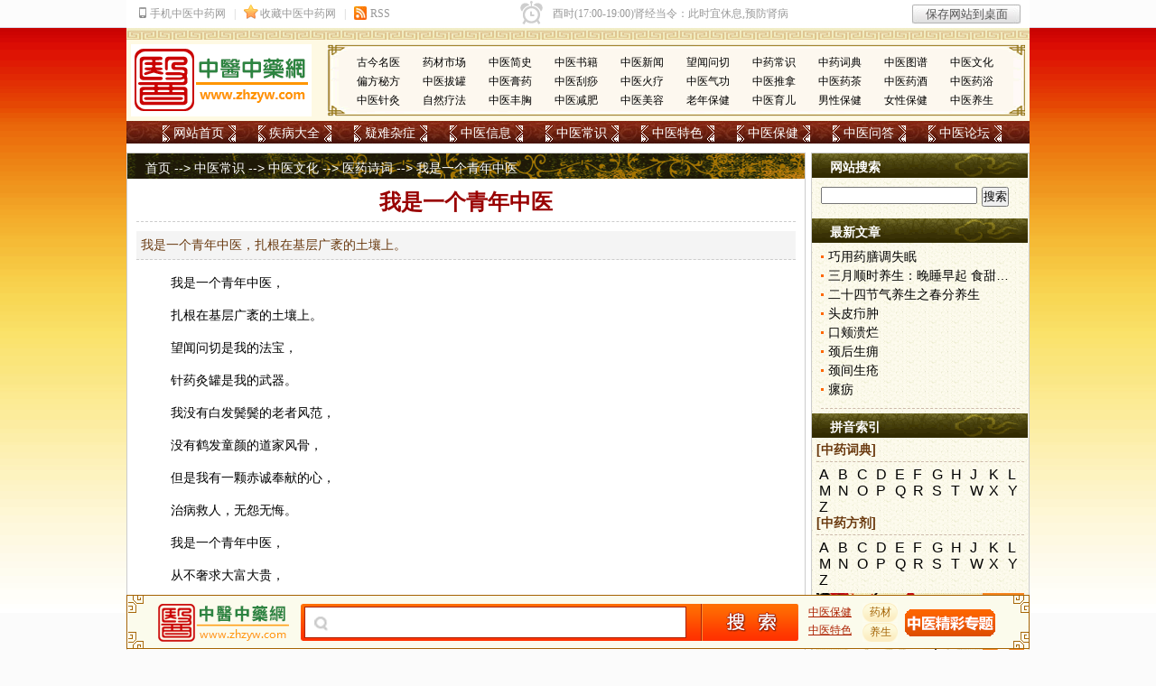

--- FILE ---
content_type: text/html
request_url: https://www.zhzyw.com/zycs/sc/1941159IFEALB9G416I0ID.html
body_size: 19315
content:
<!DOCTYPE html PUBLIC "-//W3C//DTD XHTML 1.0 Transitional//EN" "http://www.w3.org/TR/xhtml1/DTD/xhtml1-transitional.dtd">
<html xmlns="http://www.w3.org/1999/xhtml">
<head>
<meta http-equiv="Content-Type" content="text/html; charset=gb2312" />
<title>我是一个青年中医_医药诗词_中医中药网</title>
<meta name="keywords" content="青年中医,望闻问切,针药灸罐" />
<meta name="description" content="我是一个青年中医，扎根在基层广袤的土壤上。" />
<link href="/css/main.css" rel="stylesheet" type="text/css" />
<link href="/css/sous.css" rel="stylesheet" type="text/css" />
<script src="/js/m.js" type="text/javascript"></script>
<script type="text/javascript">uaredirect("https://m.zhzyw.com/zycs/sc/1941159IFEALB9G416I0ID.html");</script>
<link rel="alternate" media="only screen and(max-width:640px)" href="https://m.zhzyw.com/zycs/sc/1941159IFEALB9G416I0ID.html" />

</head>
<body>
<div id="wb"><iframe src="/top.htm" frameborder=no width=100% scrolling=no height=31></iframe></div><div id="top01"></div>
<div id="top">
  <ul>
    <li><a href="/zyxx/mymy/">古今名医</a></li>
    <li><a href="/zyxx/ycsc/">药材市场</a></li>
    <li><a href="/zycs/zyjs/">中医简史</a></li>
    <li><a href="/zyxx/zysj/">中医书籍</a></li>
    <li><a href="/zyxx/zyxw/">中医新闻</a></li>
    <li><a href="/zycs/wwwq/">望闻问切</a></li>
    <li><a href="/zycs/zycs/">中药常识</a></li>
    <li><a href="/zycs/zycd/">中药词典</a></li>
    <li><a href="/zycs/zytp/">中医图谱</a></li>
    <li><a href="/zycs/zywh/">中医文化</a></li>
    <li><a href="/zyts/pfmf/">偏方秘方</a></li>
    <li><a href="/zyts/zybg/">中医拔罐</a></li>
    <li><a href="/zyts/zygy/">中医膏药</a></li>
    <li><a href="/zyts/zygs/">中医刮痧</a></li>
    <li><a href="/zyts/zyhl/">中医火疗</a></li>
    <li><a href="/zyts/zyqg/">中医气功</a></li>
    <li><a href="/zyts/zytn/">中医推拿</a></li>
    <li><a href="/zyts/zyyc/">中医药茶</a></li>
    <li><a href="/zyts/zyyj/">中医药酒</a></li>
    <li><a href="/zyts/zyyy/">中医药浴</a></li>
    <li><a href="/zyts/zyzj/">中医针灸</a></li>
    <li><a href="/zyts/zrlf/">自然疗法</a></li>
    <li><a href="/zybj/zyfx/">中医丰胸</a></li>
    <li><a href="/zybj/zyjf/">中医减肥</a></li>
    <li><a href="/zybj/zymr/">中医美容</a></li>
    <li><a href="/zybj/lnbj/">老年保健</a></li>
    <li><a href="/zybj/zyye/">中医育儿</a></li>
    <li><a href="/zybj/nxbj/">男性保健</a></li>
    <li><a href="/zybj/nvxbj/">女性保健</a></li>
    <li><a href="/zybj/zyys/">中医养生</a></li>
  </ul>
  <a href="https://www.zhzyw.com"><img alt="中医中药网" src="/image/logo.gif" /></a></div>
<div id="menu">
  <ul>
    <li><a href="/">网站首页</a></li>
    <li><a href="/jbdq.html">疾病大全</a></li>
    <li><a href="/ynzz.html">疑难杂症</a></li>
    <li><a href="/zyxx/">中医信息</a></li>
    <li><a href="/zycs/">中医常识</a></li>
    <li><a href="/zyts/">中医特色</a></li>
    <li><a href="/zybj/">中医保健</a></li>
    <li><a href="http://ask.zhzyw.com/" rel="nofollow">中医问答</a></li>
    <li><a href="https://bbs.zhzyw.com">中医论坛</a></li>
  </ul>
</div>
<div id="main">
  <div id="left" class="bj">
    <div id="wzdh"><a href="https://www.zhzyw.com/index.html" target="_self">首页</a>&nbsp;-->&nbsp;<a href="/zycs/Index.html" target="_self">中医常识</a>&nbsp;-->&nbsp;<a href="/zycs/zywh/Index.html" target="_self">中医文化</a>&nbsp;-->&nbsp;<a  href="/zycs/sc/Index.html" target="_self">医药诗词</a>&nbsp;-->&nbsp;我是一个青年中医</div>
    <H1>我是一个青年中医</H1>
<DIV class=daodu>我是一个青年中医，扎根在基层广袤的土壤上。</DIV>
<div class="webnr"><p>	我是一个青年<a href=https://www.zhzyw.com/ target=_blank>中医</a>，</p><p>	扎根在基层广袤的土壤上。</p><p>	<a href=https://www.zhzyw.com/zycs/wwwq/ target=_blank>望闻问切</a>是我的法宝，</p><p>	针药灸罐是我的武器。</p><p>	我没有白发鬓鬓的老者风范，</p><p>	没有鹤发童颜的道家风骨，</p><p>	但是我有一颗赤诚奉献的心，</p><p>	治病救人，无怨无悔。</p><p>	我是一个青年中医，</p><p>	从不奢求大富大贵，</p><p>	亦不贪图安逸享乐，</p><p>	心灵的富足才是人生最大的收获。</p><p>	我是一个青年中医，</p><p>	也曾因为疾病充满恐惧，</p><p>	饱受生命的严峻考验，</p><p>	面对生死的刹那，</p><p>	才知道今生要好好爱自己。</p><p>	我是一个青年中医，</p><p>	在平凡的工作岗位上，</p><p>	不曾有丝毫的懈怠，</p><p>	尽己所能诊治所遇之病情，</p><p>	急患者之所急，</p><p>	苦患者之所苦。</p><p>	因为我知道，</p><p>	对于一个医者而言，</p><p>	患者的心就是天心，</p><p>	患者的意就是天意，</p><p>	而这，</p><p>	成了我不断前进的动力。</p><p>	（广西 李伟民）</p></div>
<P><STRONG>专家免费咨询热线：010-87876186(咨询时间：上午8:30－下午5:00)</STRONG></P>
<div class="bdsharebuttonbox"><a href="#" class="bds_more" data-cmd="more"></a><a href="#" class="bds_qzone" data-cmd="qzone" title="分享到QQ空间"></a><a href="#" class="bds_tsina" data-cmd="tsina" title="分享到新浪微博"></a><a href="#" class="bds_bdysc" data-cmd="bdysc" title="分享到百度云收藏"></a><a href="#" class="bds_douban" data-cmd="douban" title="分享到豆瓣网"></a><a href="#" class="bds_sqq" data-cmd="sqq" title="分享到QQ好友"></a><a href="#" class="bds_weixin" data-cmd="weixin" title="分享到微信"></a></div>
<p><a href="/zt/" target="_blank" rel="nofollow"><img src="/images/zxzx.jpg" /></a></p>
<P><SPAN class=hong><STRONG>本页关键字：</STRONG></SPAN><a href="https://www.zhzyw.com/search.html?keyword=青年中医&Type=ns" target="_blank">青年中医</a>&nbsp;&nbsp;<a href="https://www.zhzyw.com/search.html?keyword=望闻问切&Type=ns" target="_blank">望闻问切</a>&nbsp;&nbsp;<a href="https://www.zhzyw.com/search.html?keyword=针药灸罐&Type=ns" target="_blank">针药灸罐</a> <A class=hong href="/zlsq" target=_blank><STRONG>免费索取疾病资料</STRONG></A></P><p>
  <span class="hong"><strong>上一篇：</strong></span><a href="/zycs/sc/193291020CC51DD2JHGI18F0.html">中药俏逢春</a>&nbsp;&nbsp;&nbsp;&nbsp;&nbsp;&nbsp;&nbsp;&nbsp;<span class="hong"><strong>下一篇：</strong></span>无</p>
<p class="fhui"><a href="/zycs/sc/Index.html">>> 返回医药诗词页面</a>&nbsp;&nbsp;&nbsp;&nbsp;<a href="https://www.zhzyw.com/">>> 返回首页</a></p>
    <p class="fhui"><a href="https://www.zhzyw.com/">中医中药网</a>整理</p>
    <h2 id="yy"><span><a href="/ewm.html" target="_blank">>> 更多请点击</a></span><a href="/ewm.html" target="_blank">扫描二维码 轻松关注 您感兴趣的中医微信号</a></h2>
    <iframe style="margin:0px 5px; padding:5px;" id="zjyy" height="185" src="/kuangjia.htm" frameborder="no" width="730" scrolling="no"></iframe>
    <iframe style="margin:0px 10px; padding:5px;" id="zyngg" height="100" src="/zyngg.htm" frameborder="no" width="720" scrolling="no"></iframe>
    <div class="xglj">
      <h5>相关链接</h5>
      <ul>
        <LI><A href="/zycs/yd/192141415286AK58768I1I7E.html" target=_blank>神医扁鹊：治病有法&nbsp;医德流芳</A></LI><LI><A href="/zycs/yd/181271707B4I7E7JG07J216.html" target=_blank>申艳慧：悬壶济世&nbsp;为善最乐</A></LI><LI><A href="/zybj/swys/18921155FJI1J5FK31IHE7C.html" target=_blank>吃月饼也要望闻问切</A></LI><LI><A href="/zybj/ysjc/18830144CC3C4CJGE95EEBF.html" target=_blank>中医体检特色：有病治病，无病养身</A></LI><LI><A href="/zycs/jc/1882413468EHK6IDK3D49B7.html" target=_blank>郁证望闻问切要点</A></LI><LI><A href="/zyxx/zyxw/188213142C0FL7JJGL2DD73.html" target=_blank>黑龙江鸡西市举办青年中医针灸推拿技能大赛</A></LI><LI><A href="/zyxx/zyxw/1835102G33I37CF9I3442F.html" target=_blank>安徽中医药大学创新中药教学模式</A></LI><LI><A href="/zyxx/zyxw/18126131584HC297A13BF232.html" target=_blank>中国中医科学院力求培养出优秀的青年中医药人才</A></LI><LI><A href="/zycs/sc/181121417FBAD9JL35J93F7A.html" target=_blank>中医健康扶贫队</A></LI><LI><A href="/zyxx/zyxw/18181314170DKLD33IKBGC1.html" target=_blank>第二届云南省“互联网+中医药”创新创业发展论坛举行</A></LI>
      </ul>
    </div>
    <div class="xglj">
      <h5>精彩推荐</h5>
      <ul>
        <li><A href="/food/ysjj/1741210143BGE5EC9F7F446L.html" target=_blank>哪些情况下需禁忌辛辣</A></li><li><A href="/zyts/zyzj/wh/16971617J27F6EBDECC2620.html" target=_blank>针灸穴名诗</A></li><li><A href="/zycs/zyfj/l/165211515KH3F660A7KDB681.html" target=_blank>六味地黄丸</A></li><li><A href="/zycs/zyfj/w/1652115171F5709J9HC9796C.html" target=_blank>温胆汤</A></li><li><A href="/zycs/zyfj/x/16521144FA86GH62E78C842.html" target=_blank>逍遥散</A></li><li><A href="/zycs/zyfj/x/165211417A278702417J7J68.html" target=_blank>小青龙汤</A></li><li><A href="/zycs/zyfj/x/1652114164E3J0F3730G4192.html" target=_blank>小柴胡汤</A></li><li><A href="/sg/zs/15161620DC801HK9A59GJJH.html" target=_blank>水果食用相关禁忌</A></li><li><A href="/sg/gz/1412271413AGJJDCHGKDIJ9FB.html" target=_blank>草莓综合果汁巧去粉刺</A></li><li><A href="/sg/gz/1412271415E67GBDJG4C2I7I7.html" target=_blank>番茄苹果汁</A></li>
      </ul>
    </div>
    <h2>图片文章</h2>
    <ul class="imglist">
      <LI><A href="/zybj/ssys/10926141087L6F8H8196027F.html"><IMG src="https://img.zhzyw.com/2012052823044213551.jpg"></A> 
<DT><A href="/zybj/ssys/10926141087L6F8H8196027F.html">三月顺时养生：晚睡早起&nbsp;食甜养肝</A></DT></LI><LI><A href="/zybj/ssys/08528206GJAH1ACAAHFDD671.html"><IMG src="https://img.zhzyw.com/2012022616461556639.gif"></A> 
<DT><A href="/zybj/ssys/08528206GJAH1ACAAHFDD671.html">二十四节气养生之春分养生</A></DT></LI><LI><A href="/zybj/qgys/19421515470CG1BHCIG334F.html"><IMG src="https://img.zhzyw.com/20190222154623_3519.png"></A> 
<DT><A href="/zybj/qgys/19421515470CG1BHCIG334F.html">常练放松功身心都轻松</A></DT></LI><LI><A href="/zycs/mh/1942154HCGJA074GE88ID3.html"><IMG src="https://img.zhzyw.com/20190222145253_6874.jpg"></A> 
<DT><A href="/zycs/mh/1942154HCGJA074GE88ID3.html">“酒”是一种古老的中药</A></DT></LI><LI><A href="/zycs/mh/194115286C6A16575J6E04.html"><IMG src="https://img.zhzyw.com/20190221150135_8971.png"></A> 
<DT><A href="/zycs/mh/194115286C6A16575J6E04.html">鲁迅与《本草纲目》</A></DT></LI><LI><A href="/zycs/mh/1941151F363J0H271HL1GL.html"><IMG src="https://img.zhzyw.com/20190221150421_0774.png"></A> 
<DT><A href="/zycs/mh/1941151F363J0H271HL1GL.html">贾宝玉疯傻之谜</A></DT></LI><LI><A href="/zybj/swys/19411420DHHCLA5LA29FH5A.html"><IMG src="https://img.zhzyw.com/20190221142601_7241.jpg"></A> 
<DT><A href="/zybj/swys/19411420DHHCLA5LA29FH5A.html">“五色入五脏”不能机械地运用</A></DT></LI><LI><A href="/zybj/bwys/19411448HI4982AIECK62D.html"><IMG src="https://img.zhzyw.com/20190221141246_9330.png"></A> 
<DT><A href="/zybj/bwys/19411448HI4982AIECK62D.html">详解眼部疾病之红、肿、痒、痛</A></DT></LI>
    </ul>
  </div>
  <div id="right">
    <h2>网站搜索</h2>
    <form action="https://www.zhzyw.com/Search.html" id="SearchForm" name="SearchForm" method="get" target="_blank">
      <input name="SubSys" type="hidden" id="SubSys" value="NS" />
      <input name="Keyword" type="text" id="Keyword" size="20" x-webkit-speech/>
      <input type="submit" id="SearchSubmit" value="搜索" />
    </form>
    <h2>最新文章</h2>
    <ol>
      <li><A href="/zybj/swys/12101515118IDCB9C5G6B55B3.html" target=_blank>巧用药膳调失眠</A></li><li><A href="/zybj/ssys/10926141087L6F8H8196027F.html" target=_blank>三月顺时养生：晚睡早起&nbsp;食甜养肝</A></li><li><A href="/zybj/ssys/08528206GJAH1ACAAHFDD671.html" target=_blank>二十四节气养生之春分养生</A></li><li><A href="/zz/wk/19421714FKJFKD8ILA61G2D.html" target=_blank>头皮疖肿</A></li><li><A href="/zz/wk/1942175HLD7G8KJBI8E3A0.html" target=_blank>口颊溃烂</A></li><li><A href="/zz/wk/19421715G4020AI411JJ9G1.html" target=_blank>颈后生痈</A></li><li><A href="/zz/wk/1942173G395515I2439543.html" target=_blank>颈间生疮</A></li><li><A href="/zz/wk/1942178KCA2G1HJC304DJ5.html" target=_blank>瘰疬</A></li>
    </ol>
    <h2>拼音索引</h2>
    <h6>[中药词典]</h6>
    <p class="fj"><a href="/zycs/zycd/a.html">A</a><a href="/zycs/zycd/b.html">B</a><a href="/zycs/zycd/c.html">C</a><a href="/zycs/zycd/d.html">D</a><a href="/zycs/zycd/e.html">E</a><a href="/zycs/zycd/f.html">F</a><a href="/zycs/zycd/g.html">G</a><a href="/zycs/zycd/h.html">H</a><a href="/zycs/zycd/j.html">J</a><a href="/zycs/zycd/k.html">K</a><a href="/zycs/zycd/l.html">L</a><a href="/zycs/zycd/m.html">M</a><a href="/zycs/zycd/n.html">N</a><a href="/zycs/zycd/o.html">O</a><a href="/zycs/zycd/p.html">P</a><a href="/zycs/zycd/q.html">Q</a><a href="/zycs/zycd/r.html">R</a><a href="/zycs/zycd/s.html">S</a><a href="/zycs/zycd/t.html">T</a><a href="/zycs/zycd/w.html">W</a><a href="/zycs/zycd/x.html">X</a><a href="/zycs/zycd/y.html">Y</a><a href="/zycs/zycd/z.html">Z</a></p>
    <h6>[中药方剂]</h6>
    <p class="fj"><a href="/zycs/zyfj/a.html">A</a><a href="/zycs/zyfj/b.html">B</a><a href="/zycs/zyfj/c.html">C</a><a href="/zycs/zyfj/d.html">D</a><a href="/zycs/zyfj/e.html">E</a><a href="/zycs/zyfj/f.html">F</a><a href="/zycs/zyfj/g.html">G</a><a href="/zycs/zyfj/h.html">H</a><a href="/zycs/zyfj/j.html">J</a><a href="/zycs/zyfj/k.html">K</a><a href="/zycs/zyfj/l.html">L</a><a href="/zycs/zyfj/m.html">M</a><a href="/zycs/zyfj/n.html">N</a><a href="/zycs/zyfj/o.html">O</a><a href="/zycs/zyfj/p.html">P</a><a href="/zycs/zyfj/q.html">Q</a><a href="/zycs/zyfj/r.html">R</a><a href="/zycs/zyfj/s.html">S</a><a href="/zycs/zyfj/t.html">T</a><a href="/zycs/zyfj/w.html">W</a><a href="/zycs/zyfj/x.html">X</a><a href="/zycs/zyfj/y.html">Y</a><a href="/zycs/zyfj/z.html">Z</a></p>
    <iframe id="zycgg" style="margin:5px;" src="/zycgg.htm" frameborder=no width=230 scrolling=no height=100></iframe>
    <h2>疑难杂症</h2>
    <ul>
      <li><a href="/az/">癌症肿瘤</a></li>
      <li><a href="/crb/bdgy/">病毒性肝炎</a></li>
      <li><a href="/xhxt/gyh/">肝硬化</a></li>
      <li><a href="/xhxt/zfg/">脂肪肝</a></li>
      <li><a href="/xhxt/jjx/">酒精肝</a></li>
      <li><a href="/ln/gfs/">肝腹水</a></li>
      <li><a href="/fmsz/tf/">痛风</a></li>
      <li><a href="/fmsz/jk/">甲亢</a></li>
      <li><a href="/fmsz/tnb/">糖尿病</a></li>
      <li><a href="/sj/dx/">癫痫</a></li>
      <li><a href="/sj/sm/">失眠</a></li>
      <li><a href="/sj/mt/">面瘫</a></li>
      <li><a href="/sj/ptt/">偏头痛</a></li>
      <li><a href="/sj/yyz/">抑郁症</a></li>
      <li><a href="/jq/gnq/">更年期综合症</a></li>
      <li><a href="/sj/mjjl/">面肌痉挛</a></li>
      <li><a href="/kq/scsj/">三叉神经痛</a></li>
      <li><a href="/sj/zzjwl/">重症肌无力</a></li>
      <li><a href="/sj/sjsr/">神经衰弱</a></li>
      <li><a href="/sj/jskd/">脊髓空洞症</a></li>
      <li><a href="/yk/bnz/">白内障</a></li>
      <li><a href="/yk/qgy/">青光眼</a></li>
      <li><a href="/yk/hbbx/">黄斑变性</a></li>
      <li><a href="/yk/ydbb/">眼底病变</a></li>
      <li><a href="/yk/hblk/">黄斑裂孔</a></li>
      <li><a href="/yk/ydcx/">眼底出血</a></li>
      <li><a href="/yk/ssjws/">视神经萎缩</a></li>
      <li><a href="/yk/blthz/">玻璃体浑浊</a></li>
      <li><a href="/yk/ssbx/">视网膜色素变性</a></li>
      <li><a href="/xnxg/xjy/">心肌炎</a></li>
      <li><a href="/pfb/bssz/">白塞氏病</a></li>
      <li><a href="/pfb/hblc/">红斑狼疮</a></li>
      <li><a href="/xyxt/gzzh/">干燥综合征</a></li>
      <li><a href="/pfb/ypb/">硬皮病</a></li>
      <li><a href="/ggj/fslfs/">风湿类风湿</a></li>
      <li><a href="/sj/zgsj/">坐骨神经痛</a></li>
      <li><a href="/ggj/ggt/">股骨头坏死</a></li>
      <li><a href="/ggj/gsy/">骨髓炎</a></li>
      <li><a href="/ggj/yzjp/">腰椎间盘突出</a></li>
      <li><a href="/ggj/qzjz/">强直性脊柱炎</a></li>
      <li><a href="/ln/jzb/">颈椎病</a></li>
      <li><a href="/ln/zzxf/">间质性肺炎</a></li>
      <li><a href="/xhxt/jcy/">慢性结肠炎</a></li>
      <li><a href="/xhxt/wky/">慢性胃溃疡</a></li>
    </ul>
    <h3>栏目导航</h3>
    <dl class="wd">
      <dd><a href="https://www.zhzyw.com">网站首页</a></dd>
      <dd><a href="/jbdq.html">疾病大全</a></dd>
      <dd><a href="/zybj/zyys/">中医养生</a></dd>
      <dd><a href="/zyts/" target="_blank">中医特色</a></dd>
      <dd><a href="/gbook/" target="_blank">在线咨询</a></dd>
      <dd><a href="https://www.zhzyw.com/cha/" target="_blank">实用查询</a></dd>
      <dd><a href="/dzs/" target="_blank">康复指南</a></dd>
      <dd><a href="/zt/" target="_blank">精彩专题</a></dd>
      <dd><a href="/jctw.html" target="_blank">精彩图文</a></dd>
    </dl>
    <h2>帮助中心</h2>
    <dl class="wd">
      <dd>客服电话：010-87876186</dd>
      <dd>客服QQ：<a target=_blank href="http://wpa.qq.com/msgrd?v=3&uin=13007415&site=qq&menu=yes" class="qq">13007415</a></dd>
      <dd>邮件地址：zhzyw@zhzyw.org</dd>
      <dd>投诉电话：010-87876186</dd>
    </dl><a href="/zt/sjb/" target="_blank" rel="nofollow"><img src="/images/zyzj.jpg" style="margin:5px 0;" width="240" height="218"></a>
  </div>
</div>
<div id="yqlj">
  <p><span class="yqlj">特别链接</span><a href="http://www.nhc.gov.cn" target="_blank" rel=nofollow>卫生部</a><a href="http://www.satcm.gov.cn" target="_blank" rel=nofollow>国家中医药管理局</a></p>
  <p><span class="yqlj">健康网站</span></p>
  <p><span class="yqlj">合作网站</span></p>
</div>
<div id="bdaoh"><a href="/gywm.html" target="_blank">关于我们</a> | <a href="/zytg.html" target="_blank">投稿启事</a> | <a href="/lxfs.html" target="_blank">联系方式</a> | <a href="/rczp.html" target="_blank">人才招聘</a> | <a href="/yjfk.html" target="_blank">投稿反馈</a> | <a href="/sqhz.html" target="_blank">申请合作</a> | <a href="/flink.html" target="_blank">友情链接</a> | <a href="http://ask.zhzyw.com/" target="_blank">中医问答</a> | <a href="/wzdh.html" target="_blank">网站导航</a> | <a href="/jctw.html" target="_blank">精彩图文</a> | <a href="/zt/" target="_blank">精彩专题</a> | <a href="/gjss.html" target="_blank">高级搜索</a></div>
<div id="bottom">本站信息仅供参考 不能作为诊断及医疗的依据<br />
	本站如有转载或引用文章涉及版权问题 请速与我们联系<br />
	Copyright &copy; 2003-2018 zhzyw.com All rights reserved<br />
	客服热线 010-87876186<br />
	文明办网文明上网投诉电话：010-87876186 举报邮箱：<a href="mailto:tousu@zhzyw.org">tousu@zhzyw.org</a><br />
	版权所有:<a href="https://www.zhzyw.com"><strong>中医中药网</strong></a></div><div class="fd-ss" id="xsearch">
  <div class="fd-box">
        <form name="SearchForm" action="https://www.zhzyw.com/Search.html" method="get">
      <input type="hidden" value="NS" name="SubSys" />
      <input type="hidden" name="s_type" value="title" />
      <input name="Keyword" type="text" class="search-keyword" x-webkit-speech/>
      <input type="submit" value="" class="button" />
    </form>
  </div>
  <span class="fd-bz"><a href="https://www.zhzyw.com/zybj/">中医保健</a><br/>
  <a href="https://www.zhzyw.com/zyts/">中医特色</a></span>
  <div class="djzx">
    <ul>
      <li><a href="/zycs/zycd/a.html">药材</a></li>
      <li><a href="https://www.zhzyw.com/zybj/zyys/">养生</a></li>
    </ul>
  </div>
  <div class="ss-btn"><a href="/zt/" target="_blank"></a></div>
</div>
<script>window._bd_share_config={"common":{"bdSnsKey":{},"bdText":"","bdMini":"2","bdMiniList":false,"bdPic":"","bdStyle":"0","bdSize":"24"},"share":{},"image":{"viewList":["qzone","tsina","bdysc","douban","sqq","weixin"],"viewText":"分享到：","viewSize":"24"},"selectShare":{"bdContainerClass":null,"bdSelectMiniList":["qzone","tsina","bdysc","douban","sqq","weixin"]}};with(document)0[(getElementsByTagName('head')[0]||body).appendChild(createElement('script')).src='/static/api/js/share.js?v=89860593.js?cdnversion='+~(-new Date()/36e5)];</script>
</body>
</html>


--- FILE ---
content_type: text/css
request_url: https://www.zhzyw.com/css/main.css
body_size: 2330
content:
div,img,ul,ol,li,dl,dt,dd {border:0; margin:0; padding:0;}
form{margin:0; padding:0;}
h1,h2,h3,h4,h5,h6 {margin:0; padding:0;}
* {margin:0; padding:0;}
li {white-space:nowrap; overflow:hidden; text-overflow:ellipsis; list-style-type:none; font-size:14px; line-height:1.5em;}
a {color:#000; text-decoration:none;}
a:hover {color:#F60; text-decoration:underline;}
html{background:url(../image/gq_bj.gif) left top repeat-x #fbfbfB;}
#wb{height:31px;width:100%}
body {width:1000px; margin:0 auto; background-color:#fff; font-family:arial,"\5b8b\4f53";padding-bottom:25px;}
#cj {height: 60px;background: url(../image/xg.jpg) no-repeat;width: 1000px;}
#main {overflow:hidden;}
#top ul {width:730px; float:right; height:60px; background:url(../image/img.gif) 0px 0px; ; padding:10px 10px 10px 33px;}
#top01 {background:url(../image/bj01.gif) repeat-x; height:13px; width:1000px; overflow:hidden;}
#menu {height:20px; width:985px; background-image:url(../image/daoh.gif); padding:5px 0 0 15px;}
#menu ul li{float:left; color:#FFF; background-image:url(../image/menu01.gif); padding-left:12px; margin-left:25px; width:69px; font-size:14px; line-height:normal}
#menu ul li a:hover {font-weight:700;}
#top ul li {float:left; font-size:12px; line-height:1.8em; color:#000; width:10%;}
#top {height:80px; background-color:#FEF9E3; padding:5px;}
#left, #right {padding-bottom:4000px; margin-bottom:-4000px; border:1px solid #CCC; margin-top:10px; display:inline;}
#left {float:left; width:750px;}
#zxxw {float:right; width:400px; background-image:url(../image/lb.gif); display:inline; padding:10px;}
#zxxw ul {clear:both;}
#left h2 {height:20px; width:750px; font-size:14px; font-weight:700; color:#FFF; text-indent:20px; padding-top:8px; clear:both; float:left; margin:0; background:url(../image/img.gif) no-repeat 0px -160px;}
#left h2 span {float:right; margin-right:15px;}
#wzdh {background:url(../image/h2bj.gif) no-repeat; height:20px; width:750px; font-size:14px; color:#FFF; text-indent:20px; padding-top:8px; margin:0;}
#left h1 {font-size:24px; color:#900; text-decoration:none; padding-bottom:5px; border-bottom:1px dashed #CCC; text-align:center; margin:10px;}
#jbdq {height:250px; width:730px; float:left; padding:10px;}
#jbdq dl {float:left; width:50%; background:url(../image/linebg.gif) bottom;}
#jbdq dl dt{float:left; font-size:14px; font-weight:700; line-height:1.5em; color:#900; margin-right:10px;}
#jbdq dl dd{float:left; margin-right:5px; font-size:13px; line-height:1.5em;}
#tab01 {border:1px solid #C90; float:left; height:261px; width:302px; display:inline; margin:5px; padding:2px;}
#right {float:right; width:240px; background-image:url(../image/03.gif);}
#right li {background:url(../image/rli.gif) no-repeat left center; padding-left:8px;}
#right h2,#right h3{height:20px; width:241px; font-size:14px; font-weight:700; text-indent:20px; padding-top:7px;}
#right h2{background:url(../image/img.gif) 0px -90px; color:#FFF;}
#right h3{background:url(../image/img.gif) 0px -125px; color:#930;}
#right h2 a{color:#fff;}
#right ul,#right ol{padding-bottom:10px; border-bottom:1px dashed #CDBAAB; margin:5px 10px; overflow:auto;}
#right ul {padding-bottom:30px;}
#left .webnr{font-size:14px; line-height:1.5em; margin: 0 10px;}
#left .webnr p{text-indent: 28px;}
#left p{font-size:14px; line-height:1.5em; margin: 15px 10px;}
#right ul li{width:46%; float:left;}
#right ol li{background:url(../image/tu01.gif) no-repeat left center; padding-left:8px; width:95%;}
#zxxw h3{font-size:24px; text-align:center; padding-bottom:5px; margin-bottom:10px; border-bottom:1px dashed #930; width:380px; white-space:nowrap; overflow:hidden; text-overflow:ellipsis;}
#bottom {background-image:url(../image/bj05.png); height:150px; text-align: center; padding-top: 10px; font-size: 13px; line-height: 1.5em;}
#bdaoh{background-color:#55494B; height:20px; width:1000px; padding-top:5px; font-size:12px; color:#FFF; text-align:center;}
.title01{font-size:14px; font-weight:700; color:#FFF; background:url(../image/img.gif) 0px -210px; height:25px; width:155px; padding:8px 0 0 15px; margin:0; white-space:nowrap; overflow:hidden; text-overflow:ellipsis;}
.jctj {background-color:#FFF; height:180px; width:180px; border:1px dashed #CCC; float:right; clear:right; margin:5px; padding:5px;}
.daodu img {float:left; margin:10px;}
.jctj h3 {font-size:14px; color:#693A10; text-align:center; border-bottom:1px dashed #79611E; padding-bottom:3px; width:180px; margin:0;}
.box03 .jctj ul li {margin-left:10px; width:90%;}
.more {font-size:12px; color:#FFF; background-image:url(../image/01.gif); font-weight:400; float:right; margin-right:20px; clear:left; margin-top:10px; padding:3px 3px 2px 4px;}
.imglist li {float:left; width:150px; border:1px dashed #CCC; margin:10px; padding:5px;}
.imglist dt {text-align:center; border:1px dashed #CCC; font-size:14px; background-color:#f4f4f4; font-weight:700; padding:5px 0;}
.imglist li dd {font-size:13px; line-height:1.5em; float:left;}
.imglist img {width:140px; height:100px; margin:5px;}
.listd {height:25px; clear:left; margin:10px;}
.ullist {border-bottom:1px dashed #CCC; padding-top:10px; padding-bottom:30px;height:auto;overflow:hidden;}
.ullist li {background:url(../image/tu01.gif) no-repeat left center; float:left; width:45%; padding-left:8px; margin-left:20px; display:inline;}
.ullist01 li {font-size:14px; background:url(../image/tu01.gif) no-repeat left center; margin-left:100px; padding-left:8px; line-height:1.5em;}
.ullist, .ullist01 {clear:left;}
.xglj {float:left; height:280px; width:350px; border:1px solid #CCC; display:inline; margin:10px;}
.xglj h5 {font-size:14px; font-weight:700; color:#900; background-image:url(../image/bei4.gif); height:20px; padding-top:5px; text-align:center;}
.xglj ul li {font-size:14px; background:url(../image/tu01.gif) no-repeat left center; margin-left:30px; padding-left:8px; line-height:1.8em; width:80%;}
.bleft {float:left;}
.daodu {font-size:14px; line-height:1.5em; color:#693A10; border-bottom:1px dashed #CCC; background-color:#f4f4f4; padding:5px; width:720px; margin:0 10px 10px;overflow:hidden;}
.daodu ul {width:500px; float:right; padding:10px;}
#menu ul li a, .more a, #left h2 a, .title01 a {color:#FFF;}
#wzdh a, #bdaoh a {color:#FFF; text-decoration:none;}
#wzdh a:hover, #bdaoh a:hover {text-decoration:underline;}
#zxxw ul li, .daodu ul li {background:url(../image/tu01.gif) no-repeat left center; float:left; width:46%; padding-left:8px;}
.djcs {font-size:12px; float:right; margin-right:100px;}
#yqlj {background:#F6F6F6 url(../image/yqlj.gif) no-repeat 15px center; height:auto; width:938px; border:1px solid #CCC; padding:10px 0 0 60px; line-height: 1.5em; min-height:112px;}
#yqlj a {font-size: 13px; text-decoration: none; margin: 0 5px; color:#000;}
.yqlj {color:#900; font-size: 14px; font-weight: bold; margin-right:10px;}
#yqlj a:hover {color:#f60; text-decoration: underline;}
#yqlj p {margin:10px 0 10px 0;}
.imglist01 dl {float:left; width:175px; border:1px dashed #CCC; text-align:left; margin:5px; padding:5px;}
.imglist01 dl dt {text-align:center; border:1px dashed #CCC; background-color:#f4f4f4; font-weight:700; padding:2px 0;}
.imglist01 dl dt a {font-size:14px; color:#000;}
.imglist01 img {width:100px; height:80px; float:left; margin:3px;}
.imglist01 dl a {font-size:12px; line-height:1.5em; text-align:left; color:#693A10;}
.imglist01 dl dd {background:url(../image/tu01.gif) no-repeat left center; padding-left:8px; margin-left:8px; text-align:left; white-space:nowrap; overflow:hidden; text-overflow:ellipsis; width:90%;}
.imglist01 dl dd a {color:#000; font-size:13px;}
#jbdq dl dt a, #zxxw h3 a, .hong {color:#900;}
#zxxw ul li span {font-size:13px; color:#693A10;}
a:visited {color:#900;}
h6 {font-size: 14px; padding-bottom: 3px; color: #6A390E; border-bottom: 1px dashed #CDBAAB; margin: 5px; clear: left;}
.fj {margin-top: 0px; margin-left: 8px;}
.fj a {float: left; width: 9%;}
#top02 {height: 57px; width:1000px; background: url(../image/2010gq.gif) no-repeat -105px top;}
.fd-ss{height:58px;width:998px;margin:0 auto;border:1px #a46202 solid;background: url(../image/search-bg.png) no-repeat;position:fixed;bottom:0;left:50%;z-index:1001;margin-left: -500px;bottom:1px}
.fd-box{height:41px;width:552px;float:left;margin:9px 0 0 192px;_display:inline;}
.search-keyword{height:35px;width:396px;float:left;line-height:30px;background:url(../image/search-keyword.png) no-repeat right center;padding:4px 19px 2px 30px;margin:0;border:none; font-size:14px;}
.button{float:left;height:41px;width:106px;background:url(../image/button.png) no-repeat left center;border:0;cursor:pointer;}
*html .fd-ss{position:absolute;bottom:auto;top:expression(eval(document.documentElement.scrollTop+document.documentElement.clientHeight-this.offsetHeight-(parseInt(this.currentStyle.marginTop, 10)||0)-(parseInt(this.currentStyle.marginBottom, 10)||0)));}
.fd-ss span{float:left;width:60px;margin:8px 0 0 10px;}
.fd-ss span a{color:#ac2100;text-decoration: underline;font-size:12px;line-height:20px;padding-right:10px;}
.djzx{width:39px;height:22px;float:left;margin-top:7px;}
.djzx li{width:39px; height:22px; line-height:22px; text-align:center; font-size:12px; float:left; margin-right:10px; background: url(../image/li-hover.png) no-repeat center center;}
.djzx li a{color:#a46202;display:block;}
.djzx li:hover{background:url(../image/li-bg.png) no-repeat;}
.ss-btn{float:left;width:100px;height:30px;margin:15px 0 0 8px;background:url(../image/ss-btn.gif) no-repeat;}
.ss-btn a{display:block;width:100px;height:30px;}
#yy{margin-bottom:15px !important}
.webnr video{ width: 100%; margin: 20px auto; height: auto; max-width: 600px; display: block;}

--- FILE ---
content_type: application/javascript
request_url: https://www.zhzyw.com/js/m.js
body_size: 973
content:
function uaredirect(f){if((navigator.userAgent.match(/(iPhone|Windows Phone|iPod|Android|ios|iPad|BlackBerry)/i))){location.replace(f)}}
var _hmt = _hmt || [];
(function() {
  var hm = document.createElement("script");
  hm.src = "https://hm.baidu.com/hm.js?eadbc5530de2bbb0d459c4cb8000a662";
  var s = document.getElementsByTagName("script")[0]; 
  s.parentNode.insertBefore(hm, s);
})();
document.writeln("<script>");
document.writeln("(function(){");
document.writeln("    var bp = document.createElement(\'script\');");
document.writeln("    var curProtocol = window.location.protocol.split(\':\')[0];");
document.writeln("    if (curProtocol === \'https\') {");
document.writeln("        bp.src = \'https://zz.bdstatic.com/linksubmit/push.js\';        ");
document.writeln("    }");
document.writeln("    else {");
document.writeln("        bp.src = \'http://push.zhanzhang.baidu.com/push.js\';");
document.writeln("    }");
document.writeln("    var s = document.getElementsByTagName(\"script\")[0];");
document.writeln("    s.parentNode.insertBefore(bp, s);");
document.writeln("})();");
document.writeln("</script>");

